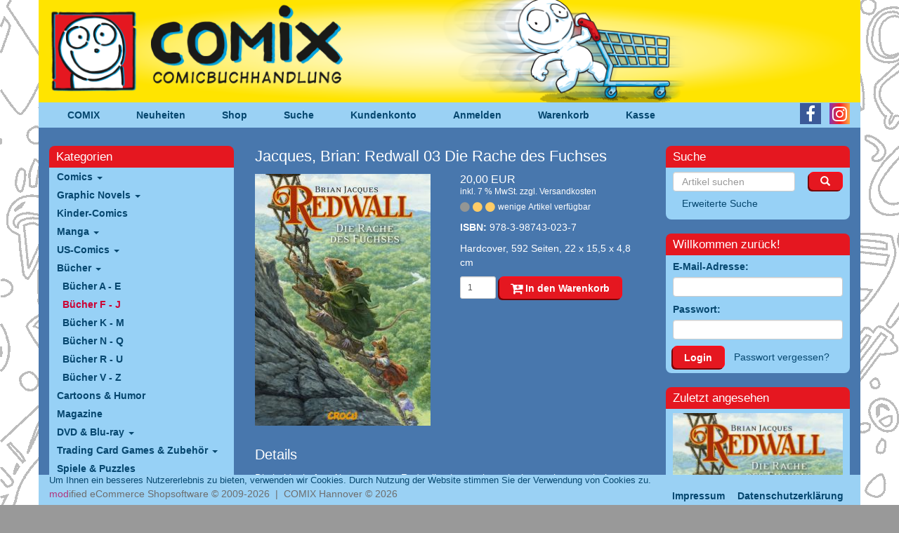

--- FILE ---
content_type: text/html; charset=utf-8
request_url: https://www.comix-hannover.de/shop/Buecher/Buecher-F-J/Jacques-Brian-Redwall-03-Die-Rache-des-Fuchses::146442.html
body_size: 5802
content:
<!DOCTYPE html>
<html lang="de">
<head>
<meta charset="utf-8" />
<meta name="viewport" content="width=device-width, initial-scale=1.0, user-scalable=yes" />
<title>Jacques, Brian: Redwall 03 Die Rache des Fuchses - Comix</title>
<meta name="keywords" content="roman, buch, heyne, sci, fi, fantasy, adventure" />
<meta name="description" content="Die heldenhaften Abenteuer von Redwall gehen weiter mit einer weiteren epischen Geschichte voller tapferer Persönlichkeiten. Slagar der Fuchs ist entschl" />
<meta name="robots" content="index,follow" />
<meta name="author" content="Comix Hannover" />
<meta name="revisit-after" content="5 days" />
<meta property="og:type" content="website" />
<meta property="og:site_name" content="Comix" />
<meta property="og:url" content="http://www.comix-hannover.de/shop/Buecher/Buecher-F-J/Jacques-Brian-Redwall-03-Die-Rache-des-Fuchses::146442.html" />
<meta property="og:title" content="Jacques, Brian: Redwall 03 Die Rache des Fuchses - Comix" />
<meta property="og:description" content="Die heldenhaften Abenteuer von Redwall gehen weiter mit einer weiteren epischen Geschichte voller tapferer Persönlichkeiten. Slagar der Fuchs ist entschl" />
<meta property="og:image" content="images/product_images/popup_images/146442_0.jpg" />
<link rel="canonical" href="http://www.comix-hannover.de/shop/Buecher/Buecher-F-J/Jacques-Brian-Redwall-03-Die-Rache-des-Fuchses::146442.html" />
<link rel="shortcut icon" href="https://www.comix-hannover.de/shop/templates/bootstrap/favicon.ico" />
<!--
=========================================================
modified eCommerce Shopsoftware (c) 2009-2013 [www.modified-shop.org]
=========================================================

modified eCommerce Shopsoftware offers you highly scalable E-Commerce-Solutions and Services.
The Shopsoftware is redistributable under the GNU General Public License (Version 2) [http://www.gnu.org/licenses/gpl-2.0.html].
based on: E-Commerce Engine Copyright (c) 2006 xt:Commerce, created by Mario Zanier & Guido Winger and licensed under GNU/GPL.
Information and contribution at http://www.xt-commerce.com

=========================================================
Please visit our website: www.modified-shop.org
=========================================================
-->
<meta name="generator" content="(c) by modified eCommerce Shopsoftware 139 https://www.modified-shop.org" />
<base href="https://www.comix-hannover.de/shop/" />
<link rel="stylesheet" href="templates/bootstrap/bootstrap3/css/bootstrap.css" type="text/css" media="screen" />
<link rel="stylesheet" href="templates/bootstrap/stylesheet.css?v=3043" type="text/css" />
<link rel="stylesheet" href="templates/bootstrap/css/font-awesome/css/font-awesome.min.css" type="text/css" />
<!-- <link rel="apple-touch-icon" href="templates/bootstrap/img/apple-touch-icon.png"> -->
                                                                                                                                         
<script src="templates/bootstrap/javascript/jquery.js" type="text/javascript"></script>
<script src="templates/bootstrap/bootstrap3/js/bootstrap.min.js" type="text/javascript"></script>
<script src="templates/bootstrap/javascript/waypoints/jquery.waypoints.min.js" type="text/javascript"></script>
<script src="templates/bootstrap/javascript/waypoints/shortcuts/sticky.min.js" type="text/javascript"></script>
    <!-- HTML5 shim, for IE6-8 support of HTML5 elements -->
    <!--[if lt IE 9]>
      <script src="../assets/js/html5shiv.js"></script>
    <![endif]-->
<script type="text/javascript">
  $(document).ready(function() {
	if ($("#mywaypoint").length) {
	    var waypoint = new Waypoint({
	      element: ("#mywaypoint"),
	      offset: -1,
	      handler: function(direction) {
		if (direction=='down') {
		  $('header').css({ 'height':$('.x-navbar-main').outerHeight() });
		  $('.x-navbar-main').addClass('navbar-fixed-top').removeClass('navbar-top');
		}
	      }
	    });
	    var waypoint2 = new Waypoint({
	      element: ("#mywaypoint2"),
	      offset: 1,
	      handler: function(direction) {
		if (direction=='up') {
		  $('.x-navbar-main').removeClass('navbar-fixed-top').addClass('navbar-top');
		  $('header').css({ 'height':'auto' });
		}
	      }
	    });
	}
  });
  $(function() {
    $('.thickbox').click(function(e){
      e.preventDefault();
      var attrHref = this.href; 
      if ($("img.product-image", this).length) {
        $('#modal .modal-body').html("<img alt='' class='img-responsive center-block' />"); 
        $('#modal h3').html(this.title);
        $('#modal .modal-body img').addClass('img-responsive').addClass("center-block"); 
        $('#modal .modal-body img').attr('src', $("img", this).first().attr("src"));
        $("#modal").modal('show');
      }
      else {
        $('#modal .modal-content').load(attrHref, function() {
          $("#modal").modal('show');
        });
      }
    });
    $('.contentbox').click(function(ev){ev.preventDefault();var target = $(this).attr("href");$('#modal #modalLabel').html(this.title);$('#modal').modal({remote: target});$("#modal").modal('show');}); 
    
    $('body').on('submit', '#customers_remind', function(ev) {
      ev.preventDefault();
      var form = $(this);
      var url = form.attr('action');
      $.ajax({
        type: 'POST',
        url: url,
        data: form.serialize(),
        success: function(data) {
          $('#modal .modal-content').html(data);
        }
      });
    });
  }); 
  $(document).ready(function() {
    $(".navbar-main-collapse").on("hide.bs.collapse", function () {
      $("#navbar-main-toggle").removeClass("navclose");
    })
    $('.navbar-main-collapse').on('show.bs.collapse', function () {
      $("#navbar-main-toggle").addClass("navclose");
    })
    $(".navbar-categories-collapse").on("hide.bs.collapse", function () {
      $("#navbar-categories-toggle").removeClass("navclose");
    })
    $('.navbar-categories-collapse').on('show.bs.collapse', function () {
      $("#navbar-categories-toggle").addClass("navclose");
    })
  });

</script>
</head>
<body>
<header><div class="navbar navbar-inverse navbar-top  x-navbar-main"><div class="container"><div class="row x-navbar-row"><div class="navbar-header"><div class="x-header x-hide-when-fixed visible-xs"><a href="/"><img src="../header/COM_Header_klein_Shop.png" class="img-responsive" alt="Comix" /></a></div><div class="x-header x-hide-when-fixed hidden-xs"><a href="/"><img src="../header/COM_Header_groSS_Shop.png" class="img-responsive" alt="Comix" /></a></div><div id="mywaypoint"></div><div class="navbar-brand visible-xs" data-toggle="collapse" data-target=".navbar-main-collapse">Navigation</div><button id="navbar-main-toggle" class="navbar-toggle collapsed" data-toggle="collapse" data-target=".navbar-main-collapse"><span class="lines"></span></button></div><div class="navbar-collapse collapse navbar-main-collapse"><ul class="navbar-nav nav"><li><a href="/">COMIX</a></li><li><a href="/neuheiten/">Neuheiten</a></li><li><a href="https://www.comix-hannover.de/shop/">Shop</a></li><li><a href="/shop/advanced_search.php">Suche</a></li><li><a href="https://www.comix-hannover.de/shop/create_account.php">Kundenkonto</a></li>            <li><a href="https://www.comix-hannover.de/shop/login.php">Anmelden</a></li>            <li><a href="http://www.comix-hannover.de/shop/shopping_cart.php">Warenkorb</a></li><li><a href="https://www.comix-hannover.de/shop/checkout_shipping.php">Kasse</a></li></ul><ul class="nav nav-icons pull-right"><li><a href="https://www.facebook.com/people/Comix-Hannover/100063727263671/" target="_blank" class="nav-icon"><i class="fa fa-brands fa-facebook-f"></i></a></li><li><a href="https://www.instagram.com/comix_hannover/" target="_blank" class="nav-icon"><i class="fa fa-brands fa-instagram"></i></a></li></ul></div><div id="mywaypoint2"></div></div></div><nav class="visible-xs"><div class="navbar navbar-inverse x-navbar-categories"><div class="container"><div class="row"><div class="navbar-header"><div class="navbar-brand visible-xs" data-toggle="collapse" data-target=".navbar-categories-collapse">Shop-Kategorien</div><button id="navbar-categories-toggle" class="navbar-toggle collapsed" data-toggle="collapse" data-target=".navbar-categories-collapse"><span class="lines"></span></button></div><div class="navbar-collapse collapse navbar-categories-collapse"><div class="panel panel-primary"><div class="panel-heading"><span class="categoryheader">Kategorien</span></div><div id="box_categories" class="panel-body"><div class="boxcontent"><ul class="nav nav-list dropdown"><li class="level1"><a href="https://www.comix-hannover.de/shop/Comics:::88.html" title="Comics">Comics <b class="caret"></b></a></li><li class="level1"><a href="https://www.comix-hannover.de/shop/Graphic-Novels:::90.html" title="Graphic Novels">Graphic Novels <b class="caret"></b></a></li><li class="level1"><a href="https://www.comix-hannover.de/shop/Kinder-Comics:::177.html" title="Kinder-Comics">Kinder-Comics </a></li><li class="level1"><a href="https://www.comix-hannover.de/shop/Manga:::91.html" title="Manga">Manga <b class="caret"></b></a></li><li class="level1"><a href="https://www.comix-hannover.de/shop/US-Comics:::82.html" title="US-Comics">US-Comics <b class="caret"></b></a></li><li class="level1"><a href="https://www.comix-hannover.de/shop/Buecher:::92.html" title="Bücher">Bücher <b class="caret"></b></a><ul class="nav nav-list dropdown"><li class="level2"><a href="https://www.comix-hannover.de/shop/Buecher/Buecher-A-E:::92_64.html" title="Bücher A - E">Bücher A - E </a></li><li class="level2 active"><a href="https://www.comix-hannover.de/shop/Buecher/Buecher-F-J:::92_65.html" title="Bücher F - J">Bücher F - J </a></li><li class="level2"><a href="https://www.comix-hannover.de/shop/Buecher/Buecher-K-M:::92_66.html" title="Bücher K - M">Bücher K - M </a></li><li class="level2"><a href="https://www.comix-hannover.de/shop/Buecher/Buecher-N-Q:::92_67.html" title="Bücher N - Q">Bücher N - Q </a></li><li class="level2"><a href="https://www.comix-hannover.de/shop/Buecher/Buecher-R-U:::92_68.html" title="Bücher R - U">Bücher R - U </a></li><li class="level2"><a href="https://www.comix-hannover.de/shop/Buecher/Buecher-V-Z:::92_69.html" title="Bücher V - Z">Bücher V - Z </a></li></ul></li><li class="level1"><a href="https://www.comix-hannover.de/shop/Cartoons-Humor:::17.html" title="Cartoons &amp; Humor">Cartoons &amp; Humor </a></li><li class="level1"><a href="https://www.comix-hannover.de/shop/Magazine:::18.html" title="Magazine">Magazine </a></li><li class="level1"><a href="https://www.comix-hannover.de/shop/DVD-Blu-ray:::93.html" title="DVD &amp; Blu-ray">DVD &amp; Blu-ray <b class="caret"></b></a></li><li class="level1"><a href="https://www.comix-hannover.de/shop/Trading-Card-Games-Zubehoer:::94.html" title="Trading Card Games &amp; Zubehör">Trading Card Games &amp; Zubehör <b class="caret"></b></a></li><li class="level1"><a href="https://www.comix-hannover.de/shop/Spiele-Puzzles:::70.html" title="Spiele &amp; Puzzles">Spiele &amp; Puzzles </a></li><li class="level1"><a href="https://www.comix-hannover.de/shop/Zeichen-Malbuecher:::33.html" title="Zeichen- &amp; Malbücher">Zeichen- &amp; Malbücher </a></li><li class="level1"><a href="https://www.comix-hannover.de/shop/Merchandise:::148.html" title="Merchandise">Merchandise <b class="caret"></b></a></li><li class="level1"><a href="https://www.comix-hannover.de/shop/Kalender:::79.html" title="Kalender">Kalender </a></li><li class="level1"><a href="https://www.comix-hannover.de/shop/Gutscheine:::21.html" title="Gutscheine">Gutscheine </a></li></ul></div></div></div></div></div></div></div></nav></div></header><section><div class="container" id="wrap"><div class="visible-xs-block"><form id="quick_find" action="advanced_search_result.php" method="get" style="margin: 0 15px 10px 15px"><input type="hidden" name="resetsort" value="1"><div class="row"><div class="col-xs-10" style="padding:0;"><input type="text" name="keywords" style="font-size:16px; height: 32px" class="form-control" placeholder="Artikel suchen"></div><div class="col-xs-2" style="padding:0;"><button class="btn btn-comix w-100" style="margin-left:3px; height: 32px"><span class="glyphicon glyphicon-search"></span></button></div></div></form></div><div class="row"><div class="col-sm-3 x-col-left"><div class="hidden-xs"><div class="panel panel-primary"><div class="panel-heading"><span class="categoryheader">Kategorien</span></div><div id="box_categories" class="panel-body"><div class="boxcontent"><ul class="nav nav-list dropdown"><li class="level1"><a href="https://www.comix-hannover.de/shop/Comics:::88.html" title="Comics">Comics <b class="caret"></b></a></li><li class="level1"><a href="https://www.comix-hannover.de/shop/Graphic-Novels:::90.html" title="Graphic Novels">Graphic Novels <b class="caret"></b></a></li><li class="level1"><a href="https://www.comix-hannover.de/shop/Kinder-Comics:::177.html" title="Kinder-Comics">Kinder-Comics </a></li><li class="level1"><a href="https://www.comix-hannover.de/shop/Manga:::91.html" title="Manga">Manga <b class="caret"></b></a></li><li class="level1"><a href="https://www.comix-hannover.de/shop/US-Comics:::82.html" title="US-Comics">US-Comics <b class="caret"></b></a></li><li class="level1"><a href="https://www.comix-hannover.de/shop/Buecher:::92.html" title="Bücher">Bücher <b class="caret"></b></a><ul class="nav nav-list dropdown"><li class="level2"><a href="https://www.comix-hannover.de/shop/Buecher/Buecher-A-E:::92_64.html" title="Bücher A - E">Bücher A - E </a></li><li class="level2 active"><a href="https://www.comix-hannover.de/shop/Buecher/Buecher-F-J:::92_65.html" title="Bücher F - J">Bücher F - J </a></li><li class="level2"><a href="https://www.comix-hannover.de/shop/Buecher/Buecher-K-M:::92_66.html" title="Bücher K - M">Bücher K - M </a></li><li class="level2"><a href="https://www.comix-hannover.de/shop/Buecher/Buecher-N-Q:::92_67.html" title="Bücher N - Q">Bücher N - Q </a></li><li class="level2"><a href="https://www.comix-hannover.de/shop/Buecher/Buecher-R-U:::92_68.html" title="Bücher R - U">Bücher R - U </a></li><li class="level2"><a href="https://www.comix-hannover.de/shop/Buecher/Buecher-V-Z:::92_69.html" title="Bücher V - Z">Bücher V - Z </a></li></ul></li><li class="level1"><a href="https://www.comix-hannover.de/shop/Cartoons-Humor:::17.html" title="Cartoons &amp; Humor">Cartoons &amp; Humor </a></li><li class="level1"><a href="https://www.comix-hannover.de/shop/Magazine:::18.html" title="Magazine">Magazine </a></li><li class="level1"><a href="https://www.comix-hannover.de/shop/DVD-Blu-ray:::93.html" title="DVD &amp; Blu-ray">DVD &amp; Blu-ray <b class="caret"></b></a></li><li class="level1"><a href="https://www.comix-hannover.de/shop/Trading-Card-Games-Zubehoer:::94.html" title="Trading Card Games &amp; Zubehör">Trading Card Games &amp; Zubehör <b class="caret"></b></a></li><li class="level1"><a href="https://www.comix-hannover.de/shop/Spiele-Puzzles:::70.html" title="Spiele &amp; Puzzles">Spiele &amp; Puzzles </a></li><li class="level1"><a href="https://www.comix-hannover.de/shop/Zeichen-Malbuecher:::33.html" title="Zeichen- &amp; Malbücher">Zeichen- &amp; Malbücher </a></li><li class="level1"><a href="https://www.comix-hannover.de/shop/Merchandise:::148.html" title="Merchandise">Merchandise <b class="caret"></b></a></li><li class="level1"><a href="https://www.comix-hannover.de/shop/Kalender:::79.html" title="Kalender">Kalender </a></li><li class="level1"><a href="https://www.comix-hannover.de/shop/Gutscheine:::21.html" title="Gutscheine">Gutscheine </a></li></ul></div></div></div></div></div><div class="col-sm-6"><div class="content"><h1 class="product-row-name">Jacques, Brian: Redwall 03 Die Rache des Fuchses</h1><form id="cart_quantity" action="https://www.comix-hannover.de/shop/product_info.php?products_id=146442&amp;action=add_product" method="post"><fieldset><div class="row"><div class="col-md-5 col-lg-6"><a title="Jacques, Brian: Redwall 03 Die Rache des Fuchses" href="images/product_images/popup_images/146442_0.jpg" class="thickbox" rel="146442"><img src="images/product_images/info_images/146442_0.jpg" alt="Jacques, Brian: Redwall 03 Die Rache des Fuchses" class="product-image img-responsive" /></a></div><div class="col-md-7 col-lg-6"><p class="product-row-price">20,00 EUR<br />      <span class="product-row-tax">inkl. 7 % MwSt. zzgl. <a rel="nofollow" target="_blank" href="https://www.comix-hannover.de/shop/popup_content.php?coID=1&amp;KeepThis=true&amp;TB_iframe=true&amp;height=400&amp;width=600" title="Information" class="thickbox">Versandkosten</a></span></p><p class="product-row-status"><span style="color:#949694"><i class="fa fa-lg fa-circle" aria-hidden="true"></i></span><span style="color:#ffcc66"><i class="fa fa-lg fa-circle" aria-hidden="true"></i><i class="fa fa-lg fa-circle" aria-hidden="true"></i></span>wenige Artikel verf&uuml;gbar</p><p><strong>ISBN:</strong> 978-3-98743-023-7</p><p>Hardcover, 592 Seiten, 22 x 15,5 x 4,8 cm</p><div class="addtobasket form-search" style="display: flex"><input class='form-control input-sm  w-auto' type="text" name="products_qty" value="1" size="3" /> <input class='form-control input-sm  w-auto' type="hidden" name="products_id" value="146442" /><button class="btn btn-comix"><i class="fa fa-lg fa-cart-plus" aria-hidden="true"></i> In den Warenkorb</button></div><br></div><div class="clearfix"></div></div></fieldset></form><br /><div class="row"><div class="col-md-12"><h2>Details</h2><div><div><div><p>Die heldenhaften Abenteuer von Redwall gehen weiter mit einer weiteren epischen Geschichte voller tapferer Pers&ouml;nlichkeiten.</p><p>Slagar der Fuchs ist entschlossen, das friedliche Redwall zu besiegen. Er versammelt seine S&ouml;ldnerbande aus Ratten, Hermelinen und Wieseln und st&uuml;rmt die Abtei mit einem gerissenen Plan: Statt mutige Schlachtpl&auml;ne zu schmieden, will er die Kinder von Redwall direkt vor den Augen ihrer Eltern stehlen. Seine Beute ist Mattimeo, der eigensinnige junge Sohn von Matthias, dem furchtlosen M&auml;usekrieger!</p></div></div></div></div></div></div></div><div class="col-sm-3 x-col-right"><div class="panel panel-primary"><div class="panel-heading"><span class="categoryheader">Suche</span></div><div id="box_search" class="panel-body"><form id="quick_find" class="xxx-form-inline" action="https://www.comix-hannover.de/shop/advanced_search_result.php" method="get"><input type="hidden" name="resetsort" value="1" /><div class="row"><div class="col-md-9 col-sm-12 col-xs-10"><input class="form-control" placeholder="Artikel suchen" type="text" name="keywords" /></div><div class="col-md-3 col-sm-12 col-xs-2"><button class="btn btn-comix pull-right"><span class="glyphicon glyphicon-search"></span></button></div></div><a class="btn btn-link" href="https://www.comix-hannover.de/shop/advanced_search.php">Erweiterte Suche</a></form></div></div><div class="panel panel-primary"><div class="panel-heading"><span class="categoryheader">Willkommen zur&uuml;ck!</span></div><div id="box_login" class="panel-body"><div class="boxcontent"><form id="loginbox" method="post" action="https://www.comix-hannover.de/shop/login.php?action=process"><fieldset><div class="form-group"><label>E-Mail-Adresse:</label><input type="text" name="email_address" class="form-control " maxlength="50" /></div><div class="form-group"><label>Passwort:</label><input type="password" name="password" class="form-control " maxlength="30" /></div><button class="btn btn-comix">Login</button><a class="btn btn-link" href="https://www.comix-hannover.de/shop/password_double_opt.php">Passwort vergessen?</a></fieldset></form></div></div></div><div class="hidden-xs"><div class="panel panel-primary"><div class="panel-heading"><span class="categoryheader">Zuletzt angesehen</span></div><div id="box_last_viewed" class="panel-body"><div class="boxcontent"><p class="text-center"><a href="https://www.comix-hannover.de/shop/Buecher/Buecher-F-J/Jacques-Brian-Redwall-03-Die-Rache-des-Fuchses::146442.html"><img src="images/product_images/info_images/146442_0.jpg" alt="Jacques, Brian: Redwall 03 Die Rache des Fuchses" class="img-responsive"/></a></p>     <p class="text-center"><a href="https://www.comix-hannover.de/shop/Buecher/Buecher-F-J/Jacques-Brian-Redwall-03-Die-Rache-des-Fuchses::146442.html"><strong>Jacques, Brian: Redwall 03 Die Rache des Fuchses</strong></a><br /><span class="product-row-price">20,00 EUR</span><br /><span class="product-row-tax">inkl. 7 % MwSt.  zzgl. <a rel="nofollow" target="_blank" href="https://www.comix-hannover.de/shop/popup_content.php?coID=1&amp;KeepThis=true&amp;TB_iframe=true&amp;height=400&amp;width=600" title="Information" class="thickbox">Versandkosten</a></span><br /><br /><a href="https://www.comix-hannover.de/shop/account.php"><span>Mehr auf Deiner privaten Seite</span></a></p></div></div></div></div><div class="panel panel-primary"><div class="panel-heading"><span class="boxheader">Mehr &uuml;ber...</span></div><div id="box_content" class="panel-body"><div class="boxcontent"><div class="boxbody"><ul class="nav nav-pills nav-stacked"><li><a href="https://www.comix-hannover.de/shop/Verbraucherinformationen:_:11.html" title="Verbraucherinformationen"><strong>Verbraucherinformationen</strong></a></li><li><a href="https://www.comix-hannover.de/shop/Datenschutzerklaerung:_:12.html" title="Datenschutzerklärung"><strong>Datenschutzerklärung</strong></a></li><li><a href="https://www.comix-hannover.de/shop/Liefer-und-Versandkosten:_:1.html" title="Liefer- und Versandkosten"><strong>Liefer- und Versandkosten</strong></a></li><li><a href="https://www.comix-hannover.de/shop/Unsere-AGB:_:3.html" title="Unsere AGB"><strong>Unsere AGB</strong></a></li><li><a href="https://www.comix-hannover.de/shop/Widerrufsrecht:_:7.html" title="Widerrufsrecht"><strong>Widerrufsrecht</strong></a></li><li><a href="https://www.comix-hannover.de/shop/Impressum:_:4.html" title="Impressum"><strong>Impressum</strong></a></li></ul></div></div></div></div></div></div> <div class="row"></div><div id="modal" data-keyboard="true" class="modal fade" role="dialog" aria-labelledby="modalLabel" aria-hidden="true"><div class="modal-dialog modal-lg"><div class="modal-content"><div class="modal-header"><button type="button" class="close" data-dismiss="modal" aria-hidden="true">X</button><h3></h3></div><div class="modal-body"></div></div></div></div></div></section><footer><div class="navbar navbar-inverse navbar-fixed-bottom x-navbar-footer hidden-sm hidden-xs"><div class="container"><p style="color: #06476F; font-size:90%; margin-bottom:0">Um Ihnen ein besseres Nutzererlebnis zu bieten, verwenden wir Cookies. Durch Nutzung der Website stimmen Sie der Verwendung von Cookies zu.</p><div class="row"><div class="col-xs-8"><div class="x-copyright"><span class="cop_magenta">mod</span><span class="cop_grey">ified eCommerce Shopsoftware &copy; 2009-2026&nbsp; |&nbsp; COMIX Hannover &copy; 2026</span></div></div><div class="col-xs-4"><ul class="navbar-nav nav pull-right "><li><a href="/impressum.html">Impressum</a></li><li><a href="/shop/Datenschutzerklaerung%3A_%3A12.html">Datenschutzerkl&auml;rung</a></li></ul></div></div></div></div><div class="navbar navbar-inverse x-navbar-footer visible-sm visible-xs"><div class="container"><p style="color: #06476F; font-size:90%; margin-bottom:0">Um Ihnen ein besseres Nutzererlebnis zu bieten, verwenden wir Cookies. Durch Nutzung der Website stimmen Sie der Verwendung von Cookies zu.</p><div class="row"><div class="col-xs-6"><div class="x-copyright"><span class="cop_magenta">mod</span><span class="cop_grey">ified eCommerce Shopsoftware &copy; 2009-2026&nbsp; |&nbsp; COMIX Hannover &copy; 2026</span></div></div><div class="col-xs-6"><ul class="navbar-nav nav pull-right "><li><a href="/impressum.html">Impressum</a></li><li><a href="/shop/Datenschutzerklaerung%3A_%3A12.html">Datenschutzerkl&auml;rung</a></li></ul></div></div></div></div></footer><script type="module">
      import { loadScript } from "https://www.comix-hannover.de/shop/includes/external/paypal/js/paypal-js.min.js";
    
      loadScript({
        "client-id": "AbBs4AbeXtxoYKkQU729wSfTQRhL0_xr8LrEVVR-nflILmt06eQDrZX-4bPGjOmAXLaP4b3epoqjKquh",
        "currency": "EUR",
        "intent": "capture",
        "commit": "false",
        "locale": "de_DE",
        "enable-funding": "paylater",
        "data-partner-attribution-id": "Modified_Cart_PPCP",
        
        
        "components": "buttons,funding-eligibility,messages,hosted-fields,applepay,googlepay"
      }).then((paypal) => {
        
          if ($(".pp-message").length) {
            paypal.Messages({
              amount: 20,
              countryCode: "DE",
              style: {
                layout: "text",
                color: "white",
                ratio: "8x1"
              },
              onError: function (err) {
                $(".pp-message").hide();
                console.error("failed to load PayPal banner", err);
              },
              onRender: function() { 
                
              }
            }).render(".pp-message");
          }
          
      }).catch((error) => {
        $(".apms_form").hide();
        $(".apms_form_button").hide();
        console.error("failed to load the PayPal SDK", error);
        
      });
    </script>    <script type="text/javascript">
      $(document).ready(function() {
        $.ajax({
          dataType: "json",
          type: 'get',
          url: 'ajax.php?speed=1&ext=scheduled_tasks',
          cache: false,
          async: true,
        });
      });
    </script>
    </body></html>

--- FILE ---
content_type: text/css
request_url: https://www.comix-hannover.de/shop/templates/bootstrap/stylesheet.css?v=3043
body_size: 5606
content:
body { background: url(bg.gif); color: white; background-color: #999999; }
a { color: white; }
input, textarea, select { color: black; }
a:hover { color: #CC0033; }
.container { min-width:320px; }
.navbar-inverse .navbar-nav > .active > a, .navbar-inverse .navbar-nav > .active > a:hover, .navbar-inverse .navbar-nav > .active > a:focus {
  background-color: #CC0033; }
.navbar-inverse .navbar-toggle:hover,
.navbar-inverse .navbar-toggle:focus {
  background-color: #CC0033;
  }
.well { background: none; }
.navbar .container { background-color: #9AD1F4; }
.navbar { margin-bottom:0px;  }
.navbar-inverse { background:none; border:0;}
.navbar-inner { background: none; background-color: #4877AD; border:0; }
.navbar-header { width: 100%; }
.navbar-top .navbar-inner, .navbar-fixed-top .navbar-inner, .navbar-static-top .navbar-inner { border:0; box-shadow:none; }
.navbar .nav > li > a { text-shadow: none; color: white; }
.navbar .nav > li > a:hover { color: #CC0033; }
.navbar .nav > li > a { color: #06476F; font-weight: bold; }
#wrap  { background-color: #4877AD; padding-bottom: 55px; padding-top:26px; }
.modal-content, nav, header .container  { background-color: #4877AD; }
.close { color: white; text-shadow:none; opacity: 1}
.close:hover { color: #CC0033; text-shadow:none; opacity: 1}
img { vertical-align: top; }
.navbar-inverse .navbar-brand { color: white; }
.x-navbar-main .navbar-brand { color: #06476F; font-weight: bold; cursor: pointer; width:50%; }
.x-navbar-main .navbar-brand:hover { color: #CC0033; }
legend { color: white; }
.btn-comix { background-color: #e51720; color: white; border-style: outset inset; border-color: #CC0000; border-width:2px; height:32px; padding: 2px 8px;  }
a.btn-comix, a.btn-comix-2 { padding-top:4px; margin-left:1px;}
.btn-comix-2 { background-color: #97d1f6;  color: #06476F; border-style: outset inset; border-color: #666666; border-width:2px; height:32px; padding: 2px 8px;  }
.btn-comix.btn-xs { height:20px; padding:0px 4px;  }

.btn-comix:hover { color: white; background-color: #FF0D1B; }
.btn-comix-2:hover { color: #06476F; background-color: #afe9ff; }
/* ALT */
.btn-comix {
  color: white;
  background-color: #e51720;
  box-shadow: #770207 -2px 2px 0px;
  border-color: #FF0D1B;
  border-style: solid;
  border-width: 2px 2px 0 0;
}
.btn-comix-2  {
  color: #06476F;
  background-color: #97d1f6;
  box-shadow: #186281 -2px 2px 0px;
  border-color: #afe9ff;
  border-style: solid;
  border-width: 2px 2px 0 0;
}
.btn-comix, .btn-comix-2 { border-radius: 6px; padding: 2px 16px; font-weight: bold; min-width: 6ch; }
/*
.btn-comix, .btn-comix-2 { border-radius: 6px; font-size: 110%; padding: 4px 16px; font-weight: bold; min-width: 6ch; }
 */
#quick_find .btn-comix { height: auto; }
.boxcartbody .btn-comix { margin-top:4px;  }

.category-image { height: 90px; }
/* ALT */
.product-row {
  margin-bottom: 1em;
}
.product-row .btn-comix {
  height: 30px;
  padding: 3px 4px;
  width: 32px;
}
h2.product-row-name { font-size:18px; margin-bottom:6px; margin-top: -3px; }
.product-row-price { font-size:16px; line-height:16px; margin-bottom: 6px;  }
.product-row-tax { font-size:12px; }
.product-row-status { font-size:12px; }
.product-row-status i { margin-right: 4px; }
.navbar-categories-collapse .panel-heading { display: none; }
.navbar-categories-collapse .panel-primary { border:0; }

h3, .h3, h2, .h2, h1, .h1 { margin-top:0;}
h1, .h1 { font-size:22px;  line-height:1.4;}
h2, .h2 { font-size:20px;  line-height:1.3;}
h3, .h3 { font-size:18px;  line-height:1.3;}
.h4 { line-height:1.1;}

.form-group { margin-bottom: 8px; }
.navbar-inverse .navbar-collapse, .navbar-inverse .navbar-form, .navbar-inverse .navbar-toggle { border-color: white; }
.navbar-inverse .navbar-toggle:hover { background-color: #8AC1E4; border-color: #CC0033; } 
.x-navbar-main .navbar-collapse, .x-navbar-main .navbar-form, .x-navbar-main .navbar-toggle { border-color: #06476F; }
.x-navbar-main .navbar-toggle { border-color: #06476F; }
.x-navbar-main .navbar-toggle .icon-bar { background-color: #06476F; }
.x-navbar-main .navbar-toggle:hover .icon-bar { background-color: #CC0033; }
.navbar-fixed-top .x-hide-when-fixed { display: none !important; }
.navbar-fixed-top .navbar-collapse { padding-left:15px; padding-right: 15px; }
.x-search-xs .panel-heading { display: none; }
.x-search-xs .panel { border:0; box-shadow:none; }
.x-search-xs .panel-body  { padding:0; }
.x-navbar-main li a { padding: 8px 10px; }
.x-navbar-footer .navbar-nav  li { float: left; }
.x-navbar-footer .navbar-nav li a { padding:3px 9px 3px 9px; }
.x-navbar-footer .navbar-nav { margin-top:0px; margin-bottom:0px; }
.x-navbar-footer.navbar { min-height:10px; }
.navbar .nav li a:hover { background-color: #8AC1E4; }

.indexbox { position: relative; background-size: cover; width:auto; max-width:500px; margin-bottom: 0px; }
.indexbox .content { padding: 14px 30px; }
.indexbox .content h2 { font-size:1.3em; }
.indexbox .content h3 { font-size:1.1em; }
.indexbox .content p { font-size:1em; line-height: 1.5em;  }
.businesshours {
  position: absolute;
  bottom:0;
  right:20px;
  padding-bottom:1em; 
}
.businesshours-xs {
  height: auto;
}
#wrap  { padding-top:12px; }
#cart_quantity .product-row-price { margin-top: 1em; }
@media (min-width: 768px) {
  #cart_quantity .product-row-price { margin-top: 0em; }
  #wrap  { padding-top:26px; }
  .indexbox { width: 500px; height: 400px; }
  .businesshours { font-size:75%; }
}
@media (min-width: 992px) {
  .indexbox { width: 400px; }
  .indexbox .content { padding: 12px 16px; }
  .indexbox .content h2 { font-size:1.1em; }
  .indexbox .content h3 { font-size:1em; }
  .indexbox .content p { font-size:0.9em; line-height: 1.5em;  }
  .businesshours { font-size:90%; }
.x-navbar-main li a { padding: 8px 20px; }
}
@media (min-width: 1200px) {
  .indexbox { width: 500px; }
  .indexbox .content { padding: 22px 28px; }
  .indexbox .content h2 { font-size:1.3em; }
  .indexbox .content h3 { font-size:1.1em; }
  .indexbox .content p { font-size:1em; line-height: 1.5em;  }
  .businesshours { font-size:100%; right: 30px;}
.x-navbar-main li a { padding: 8px 26px; }
}
.indexbox .content h2,
.indexbox .content h2 a,
.indexbox .content h3 {
  color: #FEE942;
}
.indexbox .content h3 {
  font-weight: normal; 
}
.x-facebook {
  padding:0 0px;
  margin: 0 auto;
}

.navbar-toggle {
  transition:.3s;
  user-select:none;
  width:60px; height:40px;
  border:0px solid black !important;
  margin-top:4px;
}
.navbar-toggle:hover {
  opacity:1;
  background: none !important;
}
.navbar-toggle:active {
  transition: 0s;
}
.lines {
  display:inline-block;
  width:30px;
  height:5px;
  background:#06476F;
  border-radius:7px;
  transition:0.3s;
  position:relative;
}
.lines:before,.lines:after {
  display:inline-block;
  width:30px;
  height:5px;
  background:#06476F;
  border-radius:7px;
  transition:0.3s;
  position:absolute;
  left:0;
  content:'';
  -webkit-transform-origin:2px center;
  transform-origin:2px center;
}
.lines:before {
  top:9px
}
.lines:after {
  top:-9px
}
.navbar-toggle:hover .lines,
.navbar-toggle:hover .lines:after,
.navbar-toggle:hover .lines:before {
  background-color:#CC0033;
}
.navbar-toggle.navclose {
  -webkit-transform:scale3d(0.8,0.8,0.8);
  transform:scale3d(0.8,0.8,0.8);
}
.navbar-toggle.navclose .lines {
  background:transparent;
}
.navbar-toggle.navclose .lines:before,.navbar-toggle.navclose .lines:after {
  -webkit-transform-origin:50% 50%;
  transform-origin:50% 50%;
  top:0;
  width:30px;
}
.navbar-toggle.navclose .lines:before {
  -webkit-transform:rotate3d(0,0,1,45deg);
  transform:rotate3d(0,0,1,45deg);
}
.navbar-toggle.navclose .lines:after {
  -webkit-transform:rotate3d(0,0,1,-45deg);
  transform:rotate3d(0,0,1,-45deg);
}


.inputRequirement { display: none; }
.pagination { margin: 0px; display: block;}
.pagination > li > a, .pagination > li > span { 
  background-color: #97d1f6; 
  border-color: #97d1f6; 
  color: #06476F;
  font-weight: bold;
  max-width: 8%;
}
.pagination > li > a:hover,
.pagination > li > span:hover,
.pagination > li > a:focus,
.pagination > li > span:focus {
  color: #CC0033;
  background-color: #8AC1E4; 
  border-color: #8AC1E4; 
}
.pagination > .disabled > span, .pagination > .disabled > span:hover, .pagination > .disabled > span:focus, .pagination > .disabled > a, .pagination > .disabled > a:hover, .pagination > .disabled > a:focus {
  color: #666666;
  background-color: #ccc;
  border-color: #ccc;
  font-weight: normal;
}
.pagination > .active > a, .pagination > .active > span, .pagination > .active > a:hover, .pagination > .active > span:hover, .pagination > .active > a:focus, .pagination > .active > span:focus {
  background-color: #e51720; 
  border-color: #e51720; 
}

.pagination_list, .pagination_text {
  display: block;
}
.pagination_text {
  margin-bottom: 10px;
  clear: both;
}
.panel { border-radius: 8px; }

.panel-primary {
  webkit-box-shadow: none;
  box-shadow: none;
  border:0;
}
.panel-primary .panel-heading {
  padding: 4px 10px;
  font-size:120%;
  font-weight: normal;
}
.panel-body {
  padding: 6px 10px;
}
.panel-body .form-control {
  height: 28px;
}
.panel-primary > .panel-heading {
  border:0;
  border-radius: 8px 8px 0px 0px;
  color: white;
  background-color: #e51720;
}
.panel-primary > .panel-body {
  border:0;
  border-radius: 0px 0px 8px 8px;
  color: #06476F;
  background-color: #97d1f6;
}
.panel-primary > .panel-body a {
  color: #06476F;
}
.panel-primary > .panel-body a.btn-comix {
  color: white;
}
.x-col-right .panel-primary li a {
  padding: 3px 0; 
}
.x-col-left .panel-primary #box_categories {
  background-color: transparent;
  padding:0;
}
.x-col-left .panel-primary #box_categories li:last-child {
   border-radius:0 0 10px 10px ;
}
.x-col-left .panel-primary #box_categories li li:last-child {
   border-radius:0  ;
}
.x-col-left .panel-primary #box_categories li a {
  padding: 3px 11px;
  font-weight: bold; 
}

.panel-primary #box_categories li.level2 a {
  margin-left:8px;
}
.x-col-left .panel-primary #box_categories li {
   background-color: #97d1f6;
}
.x-col-left .panel-primary #box_categories li.active a {
   color: #CC0033;
}
.x-col-left .panel-primary #box_categories li.active li a {
   color: #06476F;
}

.x-col-left .panel-primary #box_categories li a {
   color: #06476F;
}

/*
.x-col-left .panel-primary #box_categories li:nth-child(odd) {
   background-color: #97d1f6;
}
.x-col-left .panel-primary #box_categories li:nth-child(odd) li:nth-child(odd) {
   background-color: #4877AD;
}
.x-col-left .panel-primary #box_categories li:nth-child(even) a,
.x-col-left .panel-primary #box_categories li:nth-child(odd) li:nth-child(odd) a {
   color: white;
}
.x-col-left .panel-primary #box_categories li:nth-child(odd) a {
   color: #06476F;
}

.x-col-left .panel-primary #box_categories li:nth-child(odd) li:nth-child(odd) a:hover, 
.x-col-left .panel-primary #box_categories li:nth-child(odd) a:hover {
   color: #CC0033;
}

*/
.panel-primary > .panel-body p { margin:0; }
.panel-primary { background:none; }
.panel-primary > .panel-heading + .panel-collapse > .panel-body {
  border-top-color: white;
}
.panel-primary > .panel-heading .badge {
  color: #337ab7;
  background-color: #fff;
}
.panel-primary > .panel-footer + .panel-collapse > .panel-body {
  border-bottom-color: #337ab7;
}

.nav > li > a:hover, .nav > li > a:focus {
  background: none;
}

/* setzt den Headerabstand bei Popups zurück */
.popupproductinfo, .popupprintorder {padding-top: 0;}
/* Formatiert Linklisten auch in Level 2 und 3 */
.nav-list > li > ul {
    padding-left:0;
    padding-right:0;
}
.nav-list ul > li > a {
    padding-left:30px;
}
.nav-list ul > li ul > li > a {
    padding-left:45px;
}
.nav-list ul > li ul > li ul > li > a {
    padding-left:60px;
}
/* Boxformatierungen */
/* Formatierung Tabs und Accordion in Produktdetailansicht */
.nav-tabs-container, .accordion-group {
  padding: 3px;
  border: 1px solid #999999;
  -webkit-border-radius: 4px;
  -moz-border-radius: 4px;
  border-radius: 4px;
}
.nav-tabs, .accordion-heading{
  border: 1px solid #999999;
  padding: 4px 3px 0 3px;
  margin-bottom: 5px;
  -webkit-border-radius: 4px;
  -moz-border-radius: 4px;
  border-radius: 4px;
  background-color: #cccccc;
  background-image: linear-gradient(to bottom, #eeeeee, #999999);
  background-repeat: repeat-x;
  filter: progid:DXImageTransform.Microsoft.gradient(startColorstr='#ffeeeeee', endColorstr='#ff999999', GradientType=0);
}
.nav-tabs > li > a {
  line-height: 10px;
  background-color: #eeeeee;
  border: none;
  outline: 0;
}
.nav-tabs > li > a:hover,
.nav-tabs > li > a:focus {
  border-style: solid;
  border-width: 1px 1px 0;
  border-color: #999999 #999999 transparent;
}
.nav-tabs > li > a:link,
.nav-tabs > li > a:active,
.nav-tabs > li > a:visited,
.nav-tabs > li > a:hover,
.nav-tabs > li > a:focus {
  color: #555555;
}
.nav-tabs > li:not(.active) > a:hover,
.nav-tabs > li:not(.active) > a:focus {
  padding: 7px 11px;
}
.nav-tabs > .active > a,
.nav-tabs > .active > a:hover,
.nav-tabs > .active > a:focus {
  border-style: solid;
  border-width: 1px 1px 0;
  border-color: #999999 #999999 transparent;
}
.nav-tabs-container .tab-content{
padding:20px;
}
/* Carousel - Bilderslider für Bilder mit weißem Hintergrund*/
.carousel-caption.relative{
background: none;
position: relative;
}
.carousel-caption.relative h4, .carousel-caption.relative p {
color: #333333;
}
.carousel-indicators  li.white {
  background-color: #999;
  background-color: rgba(70,70,70,.25);
}
.carousel-indicators .white.active  {
  background-color: #444;
}
/* zentriert das Bild */
.carousel-inner > .item > img, .carousel-inner > .item > a > img {
margin: 0 auto;
}  
.carousel.carousel-fade .item {
	-webkit-transition: opacity 1s ease-in-out;
	-moz-transition: opacity 1s ease-in-out;
	-ms-transition: opacity 1s ease-in-out;
	-o-transition: opacity 1s ease-in-out;
	transition: opacity 1s ease-in-out;
	opacity:0;
}
.carousel.carousel-fade .active.item {
	opacity:1;
}
.carousel.carousel-fade .active.left,
.carousel.carousel-fade .active.right {
	left: 0;
	z-index: 2;
	opacity: 0;
	filter: alpha(opacity=0);
}
.carousel.carousel-fade .next,
.carousel.carousel-fade .prev {
	left: 0;
	z-index: 1;
}
.carousel.carousel-fade .carousel-control {
	z-index: 3;
}
/* Hilfsstyles */
/* Contentabstand unten */
.content {
margin-bottom: 0px;
}
/* Textarea Kommentare bei Checkout */
.checkoutcomment textarea {
width:90%;
margin-bottom:0;
}
/* damit beim Bewertung schreiben die Radiobuttons und die Schrift zentriert angezeigt werden können*/
p.rating label{
padding-left:0;
}
/* AGB */
div.agbframe {
  height: 250px;
  overflow: auto;
  padding: 10px;
}
/* Abstand unten */
.bottom-buffer{                                                                                              
margin-bottom: 20px;
}                                                                                           
/* Well-Box Abstand unten bei Fromularen und Listen */
.well-small form,.well-small ul{
margin-bottom:0;
}
/* Linie unten */
.bottom-line {
border-bottom: 1px solid #E5E5E5;
}
/* Schriftfarbe alter Preis */
.productOldPrice {
color:red;
}

.productNewPrice { font-size:16px; line-height:16px; }
.productSavePrice { margin-bottom: 6px; }
/* setzt den Abstand der Dropdowns in Topnav auf null, damit das Aufklappen bei Mouseover funktioniert */
.nav .dropdown-menu {
margin:0;
}
/* Hack für IE7 damit Formulare die richtige Zeilenhöhe bekommen */
.row-fluid [class*="span"] {
    *min-height: 20px;
}
/* COPYRIGHT */
.copyright {
margin:0 auto;
text-align:center;
color:#666;
font-size:11px;
padding:0;
}
.copyright a {
  text-decoration:none;
}
/* MODIFIED STYLE */
span.cop_magenta {
  color:#B0347E;
}
span.cop_grey {
  color:#6D6D6D;
}
/* ParseTime */
.parseTime {
margin:0 auto;
text-align:center;
color:#666;
font-size:11px;
padding:0 0 10px 0;
}
               
.profile .circle { 
	background-repeat: no-repeat;
	background-position: 50%;
	width: 55px;
	height: 55px;
	float:right;
}


i.fa-facebook-f {
  color: white; background-color: #3b5998;
  padding:3px 8px; }

i.fa-instagram { color: white; padding: 3px 4px !important;
  background: linear-gradient(90deg, rgba(132,57,177,1) 0%, rgba(250,29,31,1) 50%, rgba(252,173,68,1) 100%);; }

.navbar .pull-right a {
  text-transform: none;
}
.navbar-top .pull-right li
{ float: left; }

.navbar-top .pull-right li a
{ padding:0; font-size:24px; margin:0px 0 0 12px; }

.navbar-collapse.in .pull-right li a,
.navbar-collapse.collapsing .pull-right li a
{ padding:0; font-size:48px;  margin:0px 0 0 22px; }

.navbar-collapse.in .pull-right li a i ,
.navbar-collapse.collapsing .pull-right li a i
{ width: 50px;}

.navbar .pull-right li a.nav-icon:hover { background-color: transparent; }

.img-responsive { margin:auto; }
.product-image.img-responsive { margin:0; margin-bottom: 8px;}
.product-list-image .img-responsive { margin:0; margin-bottom: 8px;}

.w-auto { width: auto; }
.w-100 { width: 100%; }

.clearfix {   clear:both; }


.addtobasket input { height:32px; }
.addtobasket .btn-comix { height:32px; margin-left: 5px; }
@media (max-width: 768px) {
  .addtobasket input { height:44px; }
  .addtobasket .btn-comix { height:44px; margin-left: 5px; }
}

.filter-toolbar {
  padding: 15px;
  background-color: #f8f8f8;
  border: 1px solid #e7e7e7;
  border-radius: 4px;
  margin-bottom: 20px;
}

.margin-bottom-md {
  margin-bottom: 10px;
}

@media (min-width: 1200px) {
  .margin-bottom-md {
    margin-bottom: 0;
  }
}


.row-product-filter .form-control {
  height: 34px;
}
.pagination li a {
  height: 34px;
  padding-left: 0;
  padding-right: 0;
  min-width: 30px;
  align-content: center;
}
@media (max-width: 400px) {
  .pagination li a {
    min-width: 26px;
  }
}

.pagination li a span {
  text-align: center;
  display: block;
  min-width: 26px;
}

.pagination li a.pagination-prevnext {
  min-width: 39px;
}
@media (max-width: 768px) {
  .row-product-filter .form-control {
    height: 44px;
  }
  .pagination li.disabled a {
    width:43px
  }

  .row-product-filter .input-group-addon {
    padding: 10px 12px;
  }
  #test-warner { height: 26px; font-size: 11px; }
  #test-warner h1 { font-size: 11px;  }
}

@media (max-width: 991px) {
  .pagination li a {
    height: 44px;
    align-content: center;
  }
}
.input-group-addon {
  cursor: not-allowed;
  background-color: #cccccc;
  border-color: #cccccc;
  color: #666666;
}

.input-group select {
  border-bottom-left-radius: 0;
  border-top-left-radius: 0;
}




.neuheitenbox { margin: 14px; padding: 14px; background-color: white; color: black; }
.neuheitenbox { border-radius: 8px; }
.neuheitenbox .content { margin-bottom: 0; padding-top: 1em;  }
.neuheitenbox h2 { margin-bottom: 0; }
.neuheitenbox a { color: #337ab7; }
.neuheitenbox .img-responsive { margin-top: 14px; }
h1.neuheiten { color: white; margin-left: 28px; }
h3.neuheiten.older { color: black; margin-left: 28px; font-size: 14px; }


#checkout_confirmation button { float: right;}

.checkoutconditions a { padding: 0 1.2em;}

.product-row {
  background-color: #97d1f622;
  padding: 16px 0 6px 0;
  border-radius: 8px;
}
@media (max-width: 768px) {
  .product-row {
    margin-left: 0px;
    margin-right: 0px;
  }
  .form-control { font-size: 16px;}
}
@media (min-width: 769px) {
  .no-padding-right-sm {
    padding-right: 0px
  }
  .row-product-filter {
    margin-right: 0;
  }
}